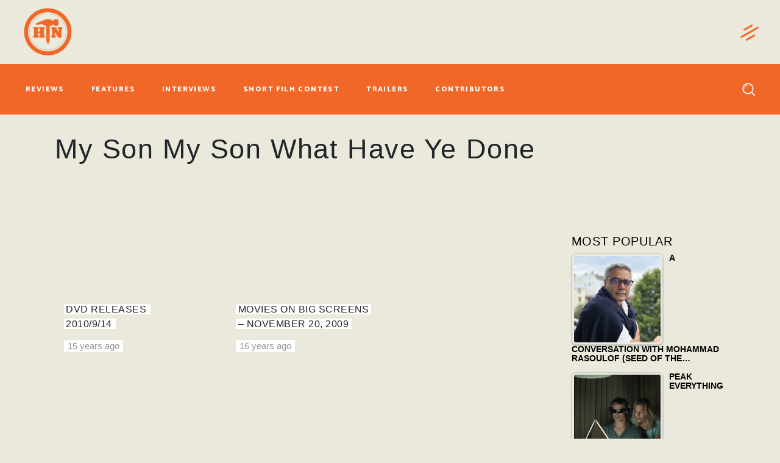

--- FILE ---
content_type: text/html; charset=utf-8
request_url: https://www.google.com/recaptcha/api2/anchor?ar=1&k=6LfLdfcUAAAAAFZgjHebHoI85BJVs_rWzvOweSAv&co=aHR0cHM6Ly93d3cuaGFtbWVydG9uYWlsLmNvbTo0NDM.&hl=en&v=N67nZn4AqZkNcbeMu4prBgzg&size=invisible&anchor-ms=20000&execute-ms=30000&cb=dvwa533s4c8r
body_size: 48689
content:
<!DOCTYPE HTML><html dir="ltr" lang="en"><head><meta http-equiv="Content-Type" content="text/html; charset=UTF-8">
<meta http-equiv="X-UA-Compatible" content="IE=edge">
<title>reCAPTCHA</title>
<style type="text/css">
/* cyrillic-ext */
@font-face {
  font-family: 'Roboto';
  font-style: normal;
  font-weight: 400;
  font-stretch: 100%;
  src: url(//fonts.gstatic.com/s/roboto/v48/KFO7CnqEu92Fr1ME7kSn66aGLdTylUAMa3GUBHMdazTgWw.woff2) format('woff2');
  unicode-range: U+0460-052F, U+1C80-1C8A, U+20B4, U+2DE0-2DFF, U+A640-A69F, U+FE2E-FE2F;
}
/* cyrillic */
@font-face {
  font-family: 'Roboto';
  font-style: normal;
  font-weight: 400;
  font-stretch: 100%;
  src: url(//fonts.gstatic.com/s/roboto/v48/KFO7CnqEu92Fr1ME7kSn66aGLdTylUAMa3iUBHMdazTgWw.woff2) format('woff2');
  unicode-range: U+0301, U+0400-045F, U+0490-0491, U+04B0-04B1, U+2116;
}
/* greek-ext */
@font-face {
  font-family: 'Roboto';
  font-style: normal;
  font-weight: 400;
  font-stretch: 100%;
  src: url(//fonts.gstatic.com/s/roboto/v48/KFO7CnqEu92Fr1ME7kSn66aGLdTylUAMa3CUBHMdazTgWw.woff2) format('woff2');
  unicode-range: U+1F00-1FFF;
}
/* greek */
@font-face {
  font-family: 'Roboto';
  font-style: normal;
  font-weight: 400;
  font-stretch: 100%;
  src: url(//fonts.gstatic.com/s/roboto/v48/KFO7CnqEu92Fr1ME7kSn66aGLdTylUAMa3-UBHMdazTgWw.woff2) format('woff2');
  unicode-range: U+0370-0377, U+037A-037F, U+0384-038A, U+038C, U+038E-03A1, U+03A3-03FF;
}
/* math */
@font-face {
  font-family: 'Roboto';
  font-style: normal;
  font-weight: 400;
  font-stretch: 100%;
  src: url(//fonts.gstatic.com/s/roboto/v48/KFO7CnqEu92Fr1ME7kSn66aGLdTylUAMawCUBHMdazTgWw.woff2) format('woff2');
  unicode-range: U+0302-0303, U+0305, U+0307-0308, U+0310, U+0312, U+0315, U+031A, U+0326-0327, U+032C, U+032F-0330, U+0332-0333, U+0338, U+033A, U+0346, U+034D, U+0391-03A1, U+03A3-03A9, U+03B1-03C9, U+03D1, U+03D5-03D6, U+03F0-03F1, U+03F4-03F5, U+2016-2017, U+2034-2038, U+203C, U+2040, U+2043, U+2047, U+2050, U+2057, U+205F, U+2070-2071, U+2074-208E, U+2090-209C, U+20D0-20DC, U+20E1, U+20E5-20EF, U+2100-2112, U+2114-2115, U+2117-2121, U+2123-214F, U+2190, U+2192, U+2194-21AE, U+21B0-21E5, U+21F1-21F2, U+21F4-2211, U+2213-2214, U+2216-22FF, U+2308-230B, U+2310, U+2319, U+231C-2321, U+2336-237A, U+237C, U+2395, U+239B-23B7, U+23D0, U+23DC-23E1, U+2474-2475, U+25AF, U+25B3, U+25B7, U+25BD, U+25C1, U+25CA, U+25CC, U+25FB, U+266D-266F, U+27C0-27FF, U+2900-2AFF, U+2B0E-2B11, U+2B30-2B4C, U+2BFE, U+3030, U+FF5B, U+FF5D, U+1D400-1D7FF, U+1EE00-1EEFF;
}
/* symbols */
@font-face {
  font-family: 'Roboto';
  font-style: normal;
  font-weight: 400;
  font-stretch: 100%;
  src: url(//fonts.gstatic.com/s/roboto/v48/KFO7CnqEu92Fr1ME7kSn66aGLdTylUAMaxKUBHMdazTgWw.woff2) format('woff2');
  unicode-range: U+0001-000C, U+000E-001F, U+007F-009F, U+20DD-20E0, U+20E2-20E4, U+2150-218F, U+2190, U+2192, U+2194-2199, U+21AF, U+21E6-21F0, U+21F3, U+2218-2219, U+2299, U+22C4-22C6, U+2300-243F, U+2440-244A, U+2460-24FF, U+25A0-27BF, U+2800-28FF, U+2921-2922, U+2981, U+29BF, U+29EB, U+2B00-2BFF, U+4DC0-4DFF, U+FFF9-FFFB, U+10140-1018E, U+10190-1019C, U+101A0, U+101D0-101FD, U+102E0-102FB, U+10E60-10E7E, U+1D2C0-1D2D3, U+1D2E0-1D37F, U+1F000-1F0FF, U+1F100-1F1AD, U+1F1E6-1F1FF, U+1F30D-1F30F, U+1F315, U+1F31C, U+1F31E, U+1F320-1F32C, U+1F336, U+1F378, U+1F37D, U+1F382, U+1F393-1F39F, U+1F3A7-1F3A8, U+1F3AC-1F3AF, U+1F3C2, U+1F3C4-1F3C6, U+1F3CA-1F3CE, U+1F3D4-1F3E0, U+1F3ED, U+1F3F1-1F3F3, U+1F3F5-1F3F7, U+1F408, U+1F415, U+1F41F, U+1F426, U+1F43F, U+1F441-1F442, U+1F444, U+1F446-1F449, U+1F44C-1F44E, U+1F453, U+1F46A, U+1F47D, U+1F4A3, U+1F4B0, U+1F4B3, U+1F4B9, U+1F4BB, U+1F4BF, U+1F4C8-1F4CB, U+1F4D6, U+1F4DA, U+1F4DF, U+1F4E3-1F4E6, U+1F4EA-1F4ED, U+1F4F7, U+1F4F9-1F4FB, U+1F4FD-1F4FE, U+1F503, U+1F507-1F50B, U+1F50D, U+1F512-1F513, U+1F53E-1F54A, U+1F54F-1F5FA, U+1F610, U+1F650-1F67F, U+1F687, U+1F68D, U+1F691, U+1F694, U+1F698, U+1F6AD, U+1F6B2, U+1F6B9-1F6BA, U+1F6BC, U+1F6C6-1F6CF, U+1F6D3-1F6D7, U+1F6E0-1F6EA, U+1F6F0-1F6F3, U+1F6F7-1F6FC, U+1F700-1F7FF, U+1F800-1F80B, U+1F810-1F847, U+1F850-1F859, U+1F860-1F887, U+1F890-1F8AD, U+1F8B0-1F8BB, U+1F8C0-1F8C1, U+1F900-1F90B, U+1F93B, U+1F946, U+1F984, U+1F996, U+1F9E9, U+1FA00-1FA6F, U+1FA70-1FA7C, U+1FA80-1FA89, U+1FA8F-1FAC6, U+1FACE-1FADC, U+1FADF-1FAE9, U+1FAF0-1FAF8, U+1FB00-1FBFF;
}
/* vietnamese */
@font-face {
  font-family: 'Roboto';
  font-style: normal;
  font-weight: 400;
  font-stretch: 100%;
  src: url(//fonts.gstatic.com/s/roboto/v48/KFO7CnqEu92Fr1ME7kSn66aGLdTylUAMa3OUBHMdazTgWw.woff2) format('woff2');
  unicode-range: U+0102-0103, U+0110-0111, U+0128-0129, U+0168-0169, U+01A0-01A1, U+01AF-01B0, U+0300-0301, U+0303-0304, U+0308-0309, U+0323, U+0329, U+1EA0-1EF9, U+20AB;
}
/* latin-ext */
@font-face {
  font-family: 'Roboto';
  font-style: normal;
  font-weight: 400;
  font-stretch: 100%;
  src: url(//fonts.gstatic.com/s/roboto/v48/KFO7CnqEu92Fr1ME7kSn66aGLdTylUAMa3KUBHMdazTgWw.woff2) format('woff2');
  unicode-range: U+0100-02BA, U+02BD-02C5, U+02C7-02CC, U+02CE-02D7, U+02DD-02FF, U+0304, U+0308, U+0329, U+1D00-1DBF, U+1E00-1E9F, U+1EF2-1EFF, U+2020, U+20A0-20AB, U+20AD-20C0, U+2113, U+2C60-2C7F, U+A720-A7FF;
}
/* latin */
@font-face {
  font-family: 'Roboto';
  font-style: normal;
  font-weight: 400;
  font-stretch: 100%;
  src: url(//fonts.gstatic.com/s/roboto/v48/KFO7CnqEu92Fr1ME7kSn66aGLdTylUAMa3yUBHMdazQ.woff2) format('woff2');
  unicode-range: U+0000-00FF, U+0131, U+0152-0153, U+02BB-02BC, U+02C6, U+02DA, U+02DC, U+0304, U+0308, U+0329, U+2000-206F, U+20AC, U+2122, U+2191, U+2193, U+2212, U+2215, U+FEFF, U+FFFD;
}
/* cyrillic-ext */
@font-face {
  font-family: 'Roboto';
  font-style: normal;
  font-weight: 500;
  font-stretch: 100%;
  src: url(//fonts.gstatic.com/s/roboto/v48/KFO7CnqEu92Fr1ME7kSn66aGLdTylUAMa3GUBHMdazTgWw.woff2) format('woff2');
  unicode-range: U+0460-052F, U+1C80-1C8A, U+20B4, U+2DE0-2DFF, U+A640-A69F, U+FE2E-FE2F;
}
/* cyrillic */
@font-face {
  font-family: 'Roboto';
  font-style: normal;
  font-weight: 500;
  font-stretch: 100%;
  src: url(//fonts.gstatic.com/s/roboto/v48/KFO7CnqEu92Fr1ME7kSn66aGLdTylUAMa3iUBHMdazTgWw.woff2) format('woff2');
  unicode-range: U+0301, U+0400-045F, U+0490-0491, U+04B0-04B1, U+2116;
}
/* greek-ext */
@font-face {
  font-family: 'Roboto';
  font-style: normal;
  font-weight: 500;
  font-stretch: 100%;
  src: url(//fonts.gstatic.com/s/roboto/v48/KFO7CnqEu92Fr1ME7kSn66aGLdTylUAMa3CUBHMdazTgWw.woff2) format('woff2');
  unicode-range: U+1F00-1FFF;
}
/* greek */
@font-face {
  font-family: 'Roboto';
  font-style: normal;
  font-weight: 500;
  font-stretch: 100%;
  src: url(//fonts.gstatic.com/s/roboto/v48/KFO7CnqEu92Fr1ME7kSn66aGLdTylUAMa3-UBHMdazTgWw.woff2) format('woff2');
  unicode-range: U+0370-0377, U+037A-037F, U+0384-038A, U+038C, U+038E-03A1, U+03A3-03FF;
}
/* math */
@font-face {
  font-family: 'Roboto';
  font-style: normal;
  font-weight: 500;
  font-stretch: 100%;
  src: url(//fonts.gstatic.com/s/roboto/v48/KFO7CnqEu92Fr1ME7kSn66aGLdTylUAMawCUBHMdazTgWw.woff2) format('woff2');
  unicode-range: U+0302-0303, U+0305, U+0307-0308, U+0310, U+0312, U+0315, U+031A, U+0326-0327, U+032C, U+032F-0330, U+0332-0333, U+0338, U+033A, U+0346, U+034D, U+0391-03A1, U+03A3-03A9, U+03B1-03C9, U+03D1, U+03D5-03D6, U+03F0-03F1, U+03F4-03F5, U+2016-2017, U+2034-2038, U+203C, U+2040, U+2043, U+2047, U+2050, U+2057, U+205F, U+2070-2071, U+2074-208E, U+2090-209C, U+20D0-20DC, U+20E1, U+20E5-20EF, U+2100-2112, U+2114-2115, U+2117-2121, U+2123-214F, U+2190, U+2192, U+2194-21AE, U+21B0-21E5, U+21F1-21F2, U+21F4-2211, U+2213-2214, U+2216-22FF, U+2308-230B, U+2310, U+2319, U+231C-2321, U+2336-237A, U+237C, U+2395, U+239B-23B7, U+23D0, U+23DC-23E1, U+2474-2475, U+25AF, U+25B3, U+25B7, U+25BD, U+25C1, U+25CA, U+25CC, U+25FB, U+266D-266F, U+27C0-27FF, U+2900-2AFF, U+2B0E-2B11, U+2B30-2B4C, U+2BFE, U+3030, U+FF5B, U+FF5D, U+1D400-1D7FF, U+1EE00-1EEFF;
}
/* symbols */
@font-face {
  font-family: 'Roboto';
  font-style: normal;
  font-weight: 500;
  font-stretch: 100%;
  src: url(//fonts.gstatic.com/s/roboto/v48/KFO7CnqEu92Fr1ME7kSn66aGLdTylUAMaxKUBHMdazTgWw.woff2) format('woff2');
  unicode-range: U+0001-000C, U+000E-001F, U+007F-009F, U+20DD-20E0, U+20E2-20E4, U+2150-218F, U+2190, U+2192, U+2194-2199, U+21AF, U+21E6-21F0, U+21F3, U+2218-2219, U+2299, U+22C4-22C6, U+2300-243F, U+2440-244A, U+2460-24FF, U+25A0-27BF, U+2800-28FF, U+2921-2922, U+2981, U+29BF, U+29EB, U+2B00-2BFF, U+4DC0-4DFF, U+FFF9-FFFB, U+10140-1018E, U+10190-1019C, U+101A0, U+101D0-101FD, U+102E0-102FB, U+10E60-10E7E, U+1D2C0-1D2D3, U+1D2E0-1D37F, U+1F000-1F0FF, U+1F100-1F1AD, U+1F1E6-1F1FF, U+1F30D-1F30F, U+1F315, U+1F31C, U+1F31E, U+1F320-1F32C, U+1F336, U+1F378, U+1F37D, U+1F382, U+1F393-1F39F, U+1F3A7-1F3A8, U+1F3AC-1F3AF, U+1F3C2, U+1F3C4-1F3C6, U+1F3CA-1F3CE, U+1F3D4-1F3E0, U+1F3ED, U+1F3F1-1F3F3, U+1F3F5-1F3F7, U+1F408, U+1F415, U+1F41F, U+1F426, U+1F43F, U+1F441-1F442, U+1F444, U+1F446-1F449, U+1F44C-1F44E, U+1F453, U+1F46A, U+1F47D, U+1F4A3, U+1F4B0, U+1F4B3, U+1F4B9, U+1F4BB, U+1F4BF, U+1F4C8-1F4CB, U+1F4D6, U+1F4DA, U+1F4DF, U+1F4E3-1F4E6, U+1F4EA-1F4ED, U+1F4F7, U+1F4F9-1F4FB, U+1F4FD-1F4FE, U+1F503, U+1F507-1F50B, U+1F50D, U+1F512-1F513, U+1F53E-1F54A, U+1F54F-1F5FA, U+1F610, U+1F650-1F67F, U+1F687, U+1F68D, U+1F691, U+1F694, U+1F698, U+1F6AD, U+1F6B2, U+1F6B9-1F6BA, U+1F6BC, U+1F6C6-1F6CF, U+1F6D3-1F6D7, U+1F6E0-1F6EA, U+1F6F0-1F6F3, U+1F6F7-1F6FC, U+1F700-1F7FF, U+1F800-1F80B, U+1F810-1F847, U+1F850-1F859, U+1F860-1F887, U+1F890-1F8AD, U+1F8B0-1F8BB, U+1F8C0-1F8C1, U+1F900-1F90B, U+1F93B, U+1F946, U+1F984, U+1F996, U+1F9E9, U+1FA00-1FA6F, U+1FA70-1FA7C, U+1FA80-1FA89, U+1FA8F-1FAC6, U+1FACE-1FADC, U+1FADF-1FAE9, U+1FAF0-1FAF8, U+1FB00-1FBFF;
}
/* vietnamese */
@font-face {
  font-family: 'Roboto';
  font-style: normal;
  font-weight: 500;
  font-stretch: 100%;
  src: url(//fonts.gstatic.com/s/roboto/v48/KFO7CnqEu92Fr1ME7kSn66aGLdTylUAMa3OUBHMdazTgWw.woff2) format('woff2');
  unicode-range: U+0102-0103, U+0110-0111, U+0128-0129, U+0168-0169, U+01A0-01A1, U+01AF-01B0, U+0300-0301, U+0303-0304, U+0308-0309, U+0323, U+0329, U+1EA0-1EF9, U+20AB;
}
/* latin-ext */
@font-face {
  font-family: 'Roboto';
  font-style: normal;
  font-weight: 500;
  font-stretch: 100%;
  src: url(//fonts.gstatic.com/s/roboto/v48/KFO7CnqEu92Fr1ME7kSn66aGLdTylUAMa3KUBHMdazTgWw.woff2) format('woff2');
  unicode-range: U+0100-02BA, U+02BD-02C5, U+02C7-02CC, U+02CE-02D7, U+02DD-02FF, U+0304, U+0308, U+0329, U+1D00-1DBF, U+1E00-1E9F, U+1EF2-1EFF, U+2020, U+20A0-20AB, U+20AD-20C0, U+2113, U+2C60-2C7F, U+A720-A7FF;
}
/* latin */
@font-face {
  font-family: 'Roboto';
  font-style: normal;
  font-weight: 500;
  font-stretch: 100%;
  src: url(//fonts.gstatic.com/s/roboto/v48/KFO7CnqEu92Fr1ME7kSn66aGLdTylUAMa3yUBHMdazQ.woff2) format('woff2');
  unicode-range: U+0000-00FF, U+0131, U+0152-0153, U+02BB-02BC, U+02C6, U+02DA, U+02DC, U+0304, U+0308, U+0329, U+2000-206F, U+20AC, U+2122, U+2191, U+2193, U+2212, U+2215, U+FEFF, U+FFFD;
}
/* cyrillic-ext */
@font-face {
  font-family: 'Roboto';
  font-style: normal;
  font-weight: 900;
  font-stretch: 100%;
  src: url(//fonts.gstatic.com/s/roboto/v48/KFO7CnqEu92Fr1ME7kSn66aGLdTylUAMa3GUBHMdazTgWw.woff2) format('woff2');
  unicode-range: U+0460-052F, U+1C80-1C8A, U+20B4, U+2DE0-2DFF, U+A640-A69F, U+FE2E-FE2F;
}
/* cyrillic */
@font-face {
  font-family: 'Roboto';
  font-style: normal;
  font-weight: 900;
  font-stretch: 100%;
  src: url(//fonts.gstatic.com/s/roboto/v48/KFO7CnqEu92Fr1ME7kSn66aGLdTylUAMa3iUBHMdazTgWw.woff2) format('woff2');
  unicode-range: U+0301, U+0400-045F, U+0490-0491, U+04B0-04B1, U+2116;
}
/* greek-ext */
@font-face {
  font-family: 'Roboto';
  font-style: normal;
  font-weight: 900;
  font-stretch: 100%;
  src: url(//fonts.gstatic.com/s/roboto/v48/KFO7CnqEu92Fr1ME7kSn66aGLdTylUAMa3CUBHMdazTgWw.woff2) format('woff2');
  unicode-range: U+1F00-1FFF;
}
/* greek */
@font-face {
  font-family: 'Roboto';
  font-style: normal;
  font-weight: 900;
  font-stretch: 100%;
  src: url(//fonts.gstatic.com/s/roboto/v48/KFO7CnqEu92Fr1ME7kSn66aGLdTylUAMa3-UBHMdazTgWw.woff2) format('woff2');
  unicode-range: U+0370-0377, U+037A-037F, U+0384-038A, U+038C, U+038E-03A1, U+03A3-03FF;
}
/* math */
@font-face {
  font-family: 'Roboto';
  font-style: normal;
  font-weight: 900;
  font-stretch: 100%;
  src: url(//fonts.gstatic.com/s/roboto/v48/KFO7CnqEu92Fr1ME7kSn66aGLdTylUAMawCUBHMdazTgWw.woff2) format('woff2');
  unicode-range: U+0302-0303, U+0305, U+0307-0308, U+0310, U+0312, U+0315, U+031A, U+0326-0327, U+032C, U+032F-0330, U+0332-0333, U+0338, U+033A, U+0346, U+034D, U+0391-03A1, U+03A3-03A9, U+03B1-03C9, U+03D1, U+03D5-03D6, U+03F0-03F1, U+03F4-03F5, U+2016-2017, U+2034-2038, U+203C, U+2040, U+2043, U+2047, U+2050, U+2057, U+205F, U+2070-2071, U+2074-208E, U+2090-209C, U+20D0-20DC, U+20E1, U+20E5-20EF, U+2100-2112, U+2114-2115, U+2117-2121, U+2123-214F, U+2190, U+2192, U+2194-21AE, U+21B0-21E5, U+21F1-21F2, U+21F4-2211, U+2213-2214, U+2216-22FF, U+2308-230B, U+2310, U+2319, U+231C-2321, U+2336-237A, U+237C, U+2395, U+239B-23B7, U+23D0, U+23DC-23E1, U+2474-2475, U+25AF, U+25B3, U+25B7, U+25BD, U+25C1, U+25CA, U+25CC, U+25FB, U+266D-266F, U+27C0-27FF, U+2900-2AFF, U+2B0E-2B11, U+2B30-2B4C, U+2BFE, U+3030, U+FF5B, U+FF5D, U+1D400-1D7FF, U+1EE00-1EEFF;
}
/* symbols */
@font-face {
  font-family: 'Roboto';
  font-style: normal;
  font-weight: 900;
  font-stretch: 100%;
  src: url(//fonts.gstatic.com/s/roboto/v48/KFO7CnqEu92Fr1ME7kSn66aGLdTylUAMaxKUBHMdazTgWw.woff2) format('woff2');
  unicode-range: U+0001-000C, U+000E-001F, U+007F-009F, U+20DD-20E0, U+20E2-20E4, U+2150-218F, U+2190, U+2192, U+2194-2199, U+21AF, U+21E6-21F0, U+21F3, U+2218-2219, U+2299, U+22C4-22C6, U+2300-243F, U+2440-244A, U+2460-24FF, U+25A0-27BF, U+2800-28FF, U+2921-2922, U+2981, U+29BF, U+29EB, U+2B00-2BFF, U+4DC0-4DFF, U+FFF9-FFFB, U+10140-1018E, U+10190-1019C, U+101A0, U+101D0-101FD, U+102E0-102FB, U+10E60-10E7E, U+1D2C0-1D2D3, U+1D2E0-1D37F, U+1F000-1F0FF, U+1F100-1F1AD, U+1F1E6-1F1FF, U+1F30D-1F30F, U+1F315, U+1F31C, U+1F31E, U+1F320-1F32C, U+1F336, U+1F378, U+1F37D, U+1F382, U+1F393-1F39F, U+1F3A7-1F3A8, U+1F3AC-1F3AF, U+1F3C2, U+1F3C4-1F3C6, U+1F3CA-1F3CE, U+1F3D4-1F3E0, U+1F3ED, U+1F3F1-1F3F3, U+1F3F5-1F3F7, U+1F408, U+1F415, U+1F41F, U+1F426, U+1F43F, U+1F441-1F442, U+1F444, U+1F446-1F449, U+1F44C-1F44E, U+1F453, U+1F46A, U+1F47D, U+1F4A3, U+1F4B0, U+1F4B3, U+1F4B9, U+1F4BB, U+1F4BF, U+1F4C8-1F4CB, U+1F4D6, U+1F4DA, U+1F4DF, U+1F4E3-1F4E6, U+1F4EA-1F4ED, U+1F4F7, U+1F4F9-1F4FB, U+1F4FD-1F4FE, U+1F503, U+1F507-1F50B, U+1F50D, U+1F512-1F513, U+1F53E-1F54A, U+1F54F-1F5FA, U+1F610, U+1F650-1F67F, U+1F687, U+1F68D, U+1F691, U+1F694, U+1F698, U+1F6AD, U+1F6B2, U+1F6B9-1F6BA, U+1F6BC, U+1F6C6-1F6CF, U+1F6D3-1F6D7, U+1F6E0-1F6EA, U+1F6F0-1F6F3, U+1F6F7-1F6FC, U+1F700-1F7FF, U+1F800-1F80B, U+1F810-1F847, U+1F850-1F859, U+1F860-1F887, U+1F890-1F8AD, U+1F8B0-1F8BB, U+1F8C0-1F8C1, U+1F900-1F90B, U+1F93B, U+1F946, U+1F984, U+1F996, U+1F9E9, U+1FA00-1FA6F, U+1FA70-1FA7C, U+1FA80-1FA89, U+1FA8F-1FAC6, U+1FACE-1FADC, U+1FADF-1FAE9, U+1FAF0-1FAF8, U+1FB00-1FBFF;
}
/* vietnamese */
@font-face {
  font-family: 'Roboto';
  font-style: normal;
  font-weight: 900;
  font-stretch: 100%;
  src: url(//fonts.gstatic.com/s/roboto/v48/KFO7CnqEu92Fr1ME7kSn66aGLdTylUAMa3OUBHMdazTgWw.woff2) format('woff2');
  unicode-range: U+0102-0103, U+0110-0111, U+0128-0129, U+0168-0169, U+01A0-01A1, U+01AF-01B0, U+0300-0301, U+0303-0304, U+0308-0309, U+0323, U+0329, U+1EA0-1EF9, U+20AB;
}
/* latin-ext */
@font-face {
  font-family: 'Roboto';
  font-style: normal;
  font-weight: 900;
  font-stretch: 100%;
  src: url(//fonts.gstatic.com/s/roboto/v48/KFO7CnqEu92Fr1ME7kSn66aGLdTylUAMa3KUBHMdazTgWw.woff2) format('woff2');
  unicode-range: U+0100-02BA, U+02BD-02C5, U+02C7-02CC, U+02CE-02D7, U+02DD-02FF, U+0304, U+0308, U+0329, U+1D00-1DBF, U+1E00-1E9F, U+1EF2-1EFF, U+2020, U+20A0-20AB, U+20AD-20C0, U+2113, U+2C60-2C7F, U+A720-A7FF;
}
/* latin */
@font-face {
  font-family: 'Roboto';
  font-style: normal;
  font-weight: 900;
  font-stretch: 100%;
  src: url(//fonts.gstatic.com/s/roboto/v48/KFO7CnqEu92Fr1ME7kSn66aGLdTylUAMa3yUBHMdazQ.woff2) format('woff2');
  unicode-range: U+0000-00FF, U+0131, U+0152-0153, U+02BB-02BC, U+02C6, U+02DA, U+02DC, U+0304, U+0308, U+0329, U+2000-206F, U+20AC, U+2122, U+2191, U+2193, U+2212, U+2215, U+FEFF, U+FFFD;
}

</style>
<link rel="stylesheet" type="text/css" href="https://www.gstatic.com/recaptcha/releases/N67nZn4AqZkNcbeMu4prBgzg/styles__ltr.css">
<script nonce="ClP7tvYTnwAEyT3yzF-vRw" type="text/javascript">window['__recaptcha_api'] = 'https://www.google.com/recaptcha/api2/';</script>
<script type="text/javascript" src="https://www.gstatic.com/recaptcha/releases/N67nZn4AqZkNcbeMu4prBgzg/recaptcha__en.js" nonce="ClP7tvYTnwAEyT3yzF-vRw">
      
    </script></head>
<body><div id="rc-anchor-alert" class="rc-anchor-alert"></div>
<input type="hidden" id="recaptcha-token" value="[base64]">
<script type="text/javascript" nonce="ClP7tvYTnwAEyT3yzF-vRw">
      recaptcha.anchor.Main.init("[\x22ainput\x22,[\x22bgdata\x22,\x22\x22,\[base64]/[base64]/[base64]/bmV3IHJbeF0oY1swXSk6RT09Mj9uZXcgclt4XShjWzBdLGNbMV0pOkU9PTM/bmV3IHJbeF0oY1swXSxjWzFdLGNbMl0pOkU9PTQ/[base64]/[base64]/[base64]/[base64]/[base64]/[base64]/[base64]/[base64]\x22,\[base64]\\u003d\x22,\x22MnDCnMKbw4Fqwq5pwpDCrsKGKkJbJsOYOcKpDXvDrS3DicK0wo8EwpFrwrnCu1QqUHXCscKkwprDqMKgw6vCpx4sFGMQw5Unw5/Cl11/Bm3CsXfDm8Omw5rDnjjCjsO2B2/CuMK9SxnDo8Onw4cKQsOPw77CuV3DocOxCcKeZMOZwr3DtVfCncK/QMONw7zDqhlPw4BycsOEwpvDpEQ/[base64]/XHrDrcOnZXhUwpJIwrsOBcKDw5jDpMO/GcORw5QSRsOgwojCvWrDgTp/NV5sN8O8w7o/[base64]/Zk4AIW3DjsKYC8KSwr7ChXbDncKEwpHCvcKnwrjDgwE6LhzCghbCsn88GgRiwoYzWMK6B0law6zCtgnDpGzCr8KnCMK9wqwgUcOXwo3CoGjDqhAew7jCnsKFZn0pwrjCsktXQ8K0Bk/DgcOnM8Oxwr8Zwocxwq4Hw47DpxbCncK1w40mw47CgcKOw6NKdRTCmDjCrcOKw7VVw7nClV3ChcOVwqjCgTxVZ8KowpR3w48Uw65kWF3DpXtMYyXCusOUwp/CuGlgwrYcw5oKwoHCoMO3TMKtInPDuMOew6zDn8OTD8KeZzPDizZIV8KTM3p/w4PDiFzDlsOJwo5uABwYw4Q7w6zCisOQwrXDs8Kxw7gYGsOAw4FLwonDtMO+H8K2wrEPcn7CnxzCj8OnwrzDrycnwqxnc8OwwqXDhMKJYcOcw4JEw4/[base64]/DiShlZToDw7RowpQIa8KsVGfDjD5JU1bDmMOswqxxWMKNRsKdw48tZsOAw71QBXIlwpTDvMKDOW7DiMOlwqPDnsKdXwd+w4RDTjhcDTvDjBl3B1N/wpTDrWMRU1B0Z8OVwp/DgcKFw7fDhyRWGAzCpcK+AcOBOMOpw5vChglIw4UjX3XDuHQCwqDCvSY2w47DswXCi8K7A8Kkw7Q7w6R9wqEGwqR1wpVtw63CsTUbEMOoecKqPzrCrl3CumgIfAI+wr1iw5EJw4Zcw7Now4/Ct8ODYMKpwpbCvCRkw5ACw4TCtQsSwrl8wqfCrcO9FTzCjh1VOcObwp5Mw6Erw5XCmG/DicO4w5AXIGxBwoQjwphwwqUtDWYwwqvDu8KmOsOUw47CnlE/w6YzdCVpw4PCkMKvw4YSw4rDrSk/w7vDulNVZ8OzYMOsw6HCjG1KwobDuDYfWwLCtzRJw5Etw57DnCcywp0bDCPCqcK7wojClnzDpsOQwrdWXcKEQMKaLSUTwr7DkRvDusKaewZkXGoNairCqD0lGwwpw4M4fyQ+R8ObwpsfwoTCgsO6w7DDisONOwM0wpHDgMOAEF0Nw5vDnVkOe8KAG3x/[base64]/w57Dv8OKUsK9w50IwobDnnDDhcKXaHhkFMK3wogmT20Yw70dNVQWMcOhHMOjw4TDncO3EQE9OhcBJ8Kew6BPwq1hFgPCkAsIwp3Dt2k5w7sYw6DCu3QVZD/CqMOUw5pedcKmw4XDo37CmsKkwpfDqsOzG8Knw4HCix9vwqBsAcKrwr/DrcOlJFM6wpTDslnCkcObCzPDucOBwpHDpsOrwoXDoTTDqMK0w4rCpWwoJGYnYwVFCcKGEE8zSwpTOybChh/DuEJMw4/DiScqHsOXw7onwpLCgjfDoSvDjcKNwrlBK2UTZsO9YiPCrcO/[base64]/[base64]/DtMO4w6bDrgHDl2osWmR1BVMywp/CpW7DnRTDqMOfN3fDiCXDpmXCmjHCk8KMw7svw74HbmwEwqrCsH0bw6jDiMOhwqLDtV0Gw4DDmjYAfl1Nw4JFW8KkwpXCom/DlnTDo8O/w6Uiwo9zVcOLw4jCmgEMw4Z3J1UYwrRYKzEnVWNPwpt0cMKYCsODIX8RUsKLWD7DtlfCrynDmMKbwrrCrMK9wo58woU8ScOUSsOVIyp6w4ZawqUQDRzDgsK4NWZ7w4/[base64]/[base64]/CiGTCl1DDlmF+wrFXw6DDogTDlz8LwqUvw5PCqw7CosOyEE/Dn2DCl8OVw6LDpsK1EmXCksKtw4gLwqfDj8Kow7zDgzwbFzAZw5VLw6kFDBbCjCU8w6TDq8OXIjIgPcKZw7vCt0Uyw6cgXcOdwoQhXXrCrkbDncOPUMKrYU0OSMKswqAqwqTCqgZvKmEaBwNqwqvDol4/w7wuwqFnIVvCoMOZwrnDtR9edcOtGcKtwodrYF1/wpgvN8K5fcK9X35uFRfDuMO0wrzCj8OCIMOhw4HCiXUrwoXDv8OJTcKWwqBxw5nDnhscwrjCosO9ScOgOcKUwq3CksKSG8O1w6x7w43DgcKyRTQzwp/CnWBMw4NoMHNFwqXDui3Cj2nDoMOVJj3CmcOFK3hnYj52wq8GdjsdRcOxcmtWHXASMw0/FsKGEMKuD8KqCMKYwoYWI8OOPcONcx/DjsOCJC3CmDbDoMOLd8OpWkRVQ8KgXwDClcOPOsO7w5xWOsOjaF/CqX0wZMKVwrPDs1jChcKjDQ0LBA/CpSBzw44CQ8OqwrXDjw1bw4NFwpfDhF3DqXDCgGjDkMKqwrtyEsKjJsKdw64uwpLDuwrDjcKhw4DDk8O+EMKEQMOiEDM7wprCkD3CuD3DpnBcw4V9w4jCkMOjw7FxVcKxYMOMwqPDjsO1ZcKjwpzCg13Ct3XDvzrDgWB3w5x1VcKjw59HVXsEwr/DslhpURjDgSvCoMONM0Yxw73CqD3Dv1Aqw5Z9wqvCjsODwpxIL8K6ZsKxeMObw7oDwoHCnFkyN8K1BsKAw4zCmMKkwqHDpMKwNMKAw7XCh8Orw6fCucKowqIxw5VlaAcMOcO7w4XDu8KuB2BnS1ohw4w6R2HCsMOfYsOFw5zCncOvw57DvcO/LcO4AgnDsMK+G8OIZSDDqsKRwrdiwpbDhsOcw4XDohPCh1jCgMKKAwrDjEXDhXdHwpTDuMOFw50uwqzCvsKcFMO7woHCvcKDwq1SW8Kjw6XDoT3Dh1rDnwzDgAPDksOEe8K7w53DrsOvwq3CmcOfw6nCr0/[base64]/w43Dh8OAw6zCt8KSdMKRbhzCmcKew7DClWDDvA7DmMKewpDDnzB/[base64]/DtR0+PsKgYMKTwqBGw55MEQPClEhhwodUDsKkLyhrw5k9wqd7wrF6w57DrsOfw6nDjcOXwoAMw51xw4rDpsOtdDrCs8OAP8O1w619RcKpfD4dw5h0w4fCpcKnBkhAwoIywp/CuGBXwrp8GTdRBMKlBi/CtsOswr/DtE7CrzMeB00oI8KwZcOYwqbCvA0FcQbCicO2McOsUFw3LgR2wq7CrnISVV4bw4LDj8Oow4RPwqrDkXkBSB8Xwq7DsHAew6LDr8Oww6Jbw58+BSPCoMOydcKVwrguKMOxw5xKK3LDhsOXIcK+ZcO1JUrDgHXCqCLDs0/CocKmDsKCKcKSLFvCpGPDvTTDn8KdwrfDscKSwqYGSMOiw6lcBybDtQfCiHnDkV3DhRZpawDDvMKRw7/Cp8KDw4LCvEFeFWvCoHsgDMKEw6XDssK0wrzCj1rDiA4OC0EuDy5AdmvCnRLDiMK5w4HCjsKuBcOKw6jDjsO9Ym/DslLDiWzDucKLOcOnwqjDn8K/[base64]/[base64]/Ctip6w73CjnzCl8KMw5rDgjbCpcOEwpvCsMK1ZcObMCvChcOOIcKREgZteG11NCfCvX8Hw5jCrG3DhjbCv8K3K8OycFEaOmDDiMKsw5ohGgTCl8O4wqvDosKiw4cmEsK2wpNSRsO+NcODfcO3w6HDrcK7LnXCsR5NEFcAw4cDasORfBZHOsKGwpnDkMOJw6NtZcOJw7/CknYXw4DDpcKmw4HCo8O5w6ptw6zCpgnCsR/Cn8OMwrDDoMOowojCpcO6woDCjsKHQmEJBcKQw5ZIwrUrSG7DkUrCvsKcw4rDhcOJNcK/wpLCv8OEQWoMVRMGd8K5UcOiw6nDmm7CpBEUwo/CocKIw5/DowDDkV/ChDjCinjDpkwaw7pCwo9Sw4x1wrrDuioYw5B+wojCgcOPDMK6w68hSMO0w6DDh2/CqWB/cQtjGMOGYW3DncKrw413czbCisKSA8O8Oh9cwpNBaVlJFzFswqJUWUQBwoYMw5VCH8OKw71lIsONwpfDhQ59bcK5w7/CrcOfRcK0UMOAUg3DisKuwqgEw7x1wppPQsOswohAw4rChsKfFsKsKkTCoMKQwpHDusKeZ8OfBcKFw61OwpRGVEZvw4zDgMOXwpzDhizCgsO8wqFhw4vCrDPDnTJ6fMOSwpHDqWIME1HDgQANKMKSLMKCKsKZG3bDkRQUwo3CssO7UGrCuGwpUsOECMK/[base64]/w4wBGcKFUcK4Q8KqGcKcD8KTImlQw599wqLDqyMiMBAuwqfCqsKRGzZRwp3DvnJHwpUIw5XCtgPCvzjCpCrDrMOFbMK/w51IwoJLw7YyZcOWwpfCugIebcKAQHjDhxfCkcOwNTfDlBV5QWtrScKpLw4EwpQKwqHDqHJtw4TDvMKYw7XCvSghLcKXwpPDlMKOw61YwrkNDW4pTTPCkQnDnwHDqmTCrMK2NMKOwrDDgyTCgVAjwoxoMMKONA/[base64]/Cl8K2CB/CgsOrwqkOKEB7w68gRSVAw5hHWsOYwozCh8OTZkoVJQ7DgsKgwprDoUbCiMOtCMKEA2fCqMKACn/CuBNuKCt3XcKowr/DiMOyw6rDvC4sMMKFPHbCtUsWwpFXwp7Dj8KgKA0vMsKrOMKpKxvDj27Du8O+JSVQIUFowpLDiH/[base64]/QlTDgQDCqAh7w4gaFUdxwpZpScODdCN+w4LCom7CpcKTwod2w5fCs8OewozDrDAHaMOjwrnCgMKIPMKkMgXDkBDDj2jDq8OuLsKqw71Dw6/DrQNIwqRrwqXCiVcaw4fCskLDscOVw7rDl8KcNcK9fEhow5/DjzctHMKwwqsQwrx8w4VJPz8EfcKVw5R8EiM7w5RiworDqmwqdsO0ek5XBEPDmHjDohFxwoFTw7DDuMOiDcKOeU1+d8K7N8O6wptewoBfQEXDkxZ/IMKGd2DCnzvDgsOqwrI9V8KeQcOLwqdKwpYow4rDlDFVw7QvwrR0YMOlKgcsw4LCjcKxfT3Do8OGw75Ywp5rwoQTUVzDhH3Dv3/Dpy0naSNRTcKhCMK/w6ldMQbCj8KUw5TCv8OHG1TClmrCkcKxMMKMHijClMO/w6Y2wrgSwpPDtlIKwo/CvxvCnsK8wohpR0Rrw4Vzwo/DlcO2IQjDtzXDqcK6b8KaDGNQwrXCoyTDmgtcQ8Omw7gKZMOxelJ/wowTZcOsSsK1Z8O6GE88wrERwofDtsOAwpbDqMOMwo1+wqrDgcKTZ8ORS8OFAWPCoWrCik/DiW8/wrbCksOyw5csw6vCo8KiKsKTwqBKw5nCuMKaw5/DpsKBwqLDiFzCnzrDvCkZGcKUFMKHRBNhw5YOwppjw7zCusOgJD/Dq0dbScKJMC3ClBUwL8Kbw5rCiMOew4PCi8OFCh7CusKZw7Jbw5fCjmDCtxQVw6HDhi8GwrfDn8K7YMKMw4nDicKYLmk2wo3CtxMPHMKOw44VHcO6wo47ZVwsIsOpWcOvF3LCqlhEwpdvwpzCpcKbwoRcUMOiwp/[base64]/DlgMRw54GDyLDhGxMw6PDqGbCjj/CmcOdw5LDiMKoJsKiwo5zwp4KW3NbeFN1wpJew53CiwPDvsOYwobCo8KbwpXDlcKYfUxdDw9EK0ZgDGLDmsKXwpQPw59wDsKSTcOzw7PCtMOTI8O7wo3Cr3YrNsOdE0HCrVA+w5rDohvCuUluUcO7woAhwqzCuE07JULDlsKDw6EgJMKaw5fDhMOYbMOOwrojRj/Cr2LDlhJgw6jCl0BsccKJAHvDqAFHw7JodcKlY8KXNsKLU3UPwqhywqcsw7Bgw7hXw5HDgSslbScFFMO4w5VmacOgw4HCh8OwDsKLwr7DoX5PMsOtccOmVn/CkwZbwopZw63CrGpJbClNw4nCsWUjwqpzLMOCIsOGLSYMOTlEwqbCq1BAwrLCnWvCumXDt8KObnDCjHNSHMKfw41Kwo0yCMOCTGk4c8KoXsKkw7sMw4wbBldpX8OiwrjCi8ONLsOEMB/CocOgOcKWwqPCtcOuw7I1w43DpMOVwqpVUCcxwqnDrMKnYHbDqcOMacOwwpkEAMOpAxZ6PGvDlcK0CMKGwrXClcKJeHXDlnrDsGfCsmFpScKXVMOawpLCn8Kowql+w7gfRDkwa8OMw5cMSsOSESXDmMKmfEfCiy4jfztFBW/[base64]/NUHCrMKvw5kyw5FTw4IFH8Krw6hew6t/ESPDohDCqMK3wqEFw58kw63CvsK9KcKndBnDpMO+C8OqBU7CiMK5AijDuUlCRRLDvCfDi3EBTcO9JMKkw6fDgsKmZcK5wrw7wrYGE2hPw5c/w5/DpcK2J8OBw7oAwoQLJ8KTwofCi8ONwo0sEMKcw5dVwpLCs2HCnsO2w4PCncKmw4dIBMKRWcKLw7bCqBrCiMKowqw/Ky4Nc1fCrsKOTVsvE8KIR3DCo8Ovwr7DrBYKw4/DpF7Cv3XCoTNaBsK1wq/CjlR2wrbCjS9yw4bCsnjDisOQImUZwqnCqcKVw5XDr1LCsMO9PsO/YyYjDDl2Z8ONwonDq29zbRnDkMOQwrjDoMKKa8KAw7B4QjjCqsO+PSw8wpjDqMOhwoFXw6ICw4/[base64]/DjcKRR8O1w7YdecOiHMOaw7FZw5EbwoXCmcKmYyDDpwvCsBARwprCm1TCrMOcNcOLwrZVTsKsGjRJw68OdsOgAjxJQ2QYwqvCl8KGw4/[base64]/eBYpw4lkwr9cZF4mw7TDjhrCh8KFFlLCmx3CgxjCmMKwO3EpFXozwrTCn8O5GsKewp/CtsKsA8KwY8OobjDClcOXFXXCv8O2Oz91w68CEzdpwq0Gw5MiBcKswqc6w4fDicOkwroATX7DsU99SWvDuEfDvMKCw43DnsO8F8OgwqvCt1FFw5JRY8K+w5I0V1jCocKAfsKOw6onwqFQBkI1PcKlw5/DpsO/NcKxJMO7wp/CsDwswrHCtMK2C8OOCzzDkjUuwofDucK8wo/DtMKFw6daIMOQw64/Y8KVOV8swqHDgAw+fQU4PCvCm0LDmhY3dRvCjMKnw5tkV8OoAzBvwpJPcsOwwodAw7fCvj4GecO/wrpDcsK4w70DfGB+w4AtwoIDwq7DsMKmw4/Ci0x/w40KwpDDqAYRCcOEw58tdsOrYWrDp2DCs11SIcOaHX/CmAw3JMK0IcOfw6PCgDLDnVA5wpcxwpFsw41rw77DgsO2w6fDtsKybF3DuzkuGUBrCjohwp9AwqEBwqlbw5tSLyzCnxTCtMKEwoU5w6Ncw4XCv1oew4TCgX/DnsKIw6bCjU7Dqz3DrMOHFx1oMcOFw7p2wq7Dv8Ocwq49wp5awpcqAsOFw7HDqMKoOWLCi8OlwpUEw4bDmRwtw5jDtsK8CXQzBhPChGwJccKGCEjDhsOTw77CuD/DmMOlw57Cj8KewqQ+VsOQUcKkCcOkwp7DmkF5wpFDwqvCtW9jM8KFTcKRbWvCpgAvZcK5w7vClsKoGBMpfkXCiFzDuSbCiGc+FsOZRcO/QjfCjnzDtwDDjnHDtsOWXsO0wpfCkMOxwoNNOCLDscOcUMO0wovDoMK+OcKvex5XYxDCr8OTE8O8BEhxw6lTw77CtgRvw5jClcK4wokbwpkLTHFqCxIXw5l0wp/DtiYtR8KDwqnDvjw/fw/DiCQMBsKGUcKKahXDtsOwwqY+E8ORPgNVw4MXw7HDu8KJEx/DhBTDi8OSN3UIw7HCjsKAw7bCsMOuwqPCkVMXwpnCvjbCq8OiIX5nYyY3wozCj8OJw7XChcKZwpMUVhpheWcMwrvCs3bDtFjCiMODw5vDvsKJaHbDtEfCs8Omw6LDs8KlwrEnLz/[base64]/CvcOmIcOhwok/[base64]/DsjVXw5PDv8OtwpRzRSbCqXEOw5TCqXbDkn/CucKMNcK3S8KKwqfCl8K/wo/[base64]/byvDvcK4RRnCrcK3cGV9MsKUOMOXwpvDlxTDgcKYw6HDscONwpXDjV0cMz0Iw5IIWCvCjsKswpMmwpQvw45Hwp3DlcKJEiAtw5B7w5nCq0bDuMKANsOxJMKnwrnCmsOdMFYrwolMGHwMX8OVwp/CiVXCisKEwpF6dMK1IjUCw7zDlnTDpTfCp0TCjMKlwpZpC8O/wqjCqcKobMKMwr4Zw5nCs27DsMO9dMKyw4sXwptFd0QRwpLCqcOHT0phwrNmw4/[base64]/CpsK1wotIw6/CoMKnJBzCuMOrWVcMw7XDisKZw7UZwrcww4/DlVtCw57Dlncnwr/[base64]/HsO7HEnCrsKMw5nDtjjDv8OFwoEWw5tsX8KjQcOMw4/CscKROhvCusO7w4zCkMO8MSjCsnHDqiFewqIZwpXCnMK6T3XDjD/ClcK3Kg3CoMOQwpJ/BMOww5M9w68/[base64]/alTDt8OqO8KZamXDgzoDwrYCD8Kuw6HClMOtw55pwq1JwpcxYT/DsmrChigVw4PDpcOncsO+AFUowrYGwp7CqMKQwozCisKow5rCscKbwq1Xw5QeLiV0wr4BT8OrwozDtAJNNwgAX8OYwrXDi8OzakfDnm/DgyBDBMKlw4PDk8KMwpHCjk0QwovCtcOOV8OUwq8FEhTCnsOAQgAYwrfDjhjDvDB5wpRmQ2QeV1/[base64]/CocOhecOPXsKNwoM4aw3DpMOZwpnDlsKDw78bwrfClxtyIcOHDzzCrMO/[base64]/CkxNSwrbDq0BgwqDChD3DrnbDicK6PMOYLMKlZcKXw6kbwprDq27CosKvw58Jw5oPGwoKw6sFHm4twr45wohrw7kfw5/CpcOFRMO0wqrDhMKkAsOmCVxVecKqGBDDq0zDjybCn8KhLcOrNcOYwq8Uw6bChFbCosOXw6TDucK8V3oqw6wMwrHDjsOlw48vA1YBfcKEaSPCu8ORT2nDlMK5YMK/[base64]/ClMKjI0jDpsOiw65cw4zDucKNw5BIIwoZw7XCsBdbw41mdQwVw6fDtsKvw6/Dq8KrwqYRwrrCtDUZwpvCs8KuScOzw6RdNMOnPlvDuGXCvcKZwr3CuWRZOMOFwp1UAlM/cnvDgcODQ3TDgsKmwodaw5gjc3LDhR8Zwr/[base64]/w7bClD1sVcOqwq/CrcKVIh/DhsOpw7F0cMO3wp0rKsKsw7ESFsKwEz/DpcKvOMOlcEnDrUdVwr8nZUHCh8KswqPDpcOawrDDk8OFTk0vwoLDv8Krwr8bTD7DtsO5emvDpcOTTmnDu8OmwocMRMOFMsK6wqkBGmrCk8K8wrDDvinDiMOBwonCtEHDnMKowrUXQmEyCnw4woXDjsO4bRPDugobbcOsw7JGw5Aew6RvHGfChcOfQ17CrcK/asOGw4DDiBpNw4rCo390wphvwqfDgBLCncOtwoVcHMKDwr3Ds8Obw77Dp8KlwphxBRvDsgxpacO8wpTCvsKjw4vDrsKLw7fCr8K9BcOGWmXDr8O0w6Y/[base64]/w6E0wrE6UC/DvFTCry9iwrM4w7YCf3zCmMOvw4HCk8OaMTfDvj/Dt8Omwr3Drwpjw4zDq8KCJcK7ZsOWwp/DkU1pw5PClhrDtsOPwpLCnMKlDcK3NwYrwoPClFB+wr06wo1jNHVNUnjDicOowq4RQjhMw4HClwzDlR7DhBU2OGZELxUUwo5qwpTDqsOcwp/Cs8KYa8Omw4FBwqcDwqYAwoPDgsKDwrDCpMK5dMK5eiB/f09XAMO8w5scwqIGwqx5wrXCpxt9R0RbM8KnPMKrVVnCjcObeHlhwo/Co8OQwqPCnWzDk2LChcOrw4rCocKVw5Yqw4nDkcOJw4zCvwVyL8KhwqnDqMKnw6EqZcOHwofCocOCwpIBVsOlOgTCiE4ywo7CksOzBl/[base64]/DmMO0Jx07wqPDtTXCs8O4wofCuMOQfynClMKmwpzDuijCn3JYwrnDqcKlwqVkwoxOwrPCvMO/[base64]/CtMOKbXDDmHgiIDY/PsOew65swoLDrkPDnMKJFcO6QsOCbm1SwrpqdiRTfnFjwp0lw6XDpsKuP8OawovDj1rCgMOxKsOewopSw48Gw5UMWWpLSzvDljZqfMKKwrF/aTDCl8OcRkNaw5FCUMOEMMO7bn00w5JiJ8OcwpDCicOBSh/CkMOhCXI/[base64]/[base64]/MG5Tw4DCrFLDilDDtMOzw7FxwpcebMOdwqogw6TCncOwIxPDicOZdMKLD8Ojw4bDhcOhw6LCgRnDk25WHwfDkgRUQTrCisKlwoRvwrfDncOlw43CniIgw6syaQ7Cu24fwrLDjQXDpkdWwrvDrmfDuAbCocKzw7o1NcOdNMK5w6LDu8KVVkcJw5LDn8OEKAkmZcOXcE/DpBciw4rDikp3YMOFwp5yEwnDjWVZw7bDlsOOwqcswrBXw7HDmMO/[base64]/IDE1wqEYO8KhB8KyJ8KcwpUOwrHDmcKcw6dSW8KUwpHDtCZ+wpbDjcOVB8K/wqkybcOOVsKUHMOSd8KIw5nDk1DDqcO8P8KZX0bCiQLDnV4OwodhwpzDt3PCuXbCiMKRT8ODfBTDucOxEcKxVMOeFybCmMOZwpTDl3VzBcOVPsKjw6zDnhDCkcOVw5fCk8K/ZMKPw4zCnsOCw6HDrVImAMKofcOMAgU4bsOJbgLDlRLDpcKEQMKXZMO3wpbCssK6BAjChcK9w7TCuyFDw5XCkWo1aMO8YyUFwr3DjA7Cu8KCw4fCuMO4w4opKsKBwpPCp8KwUcOIwo4gwojCncK5w53ClsKLLDMDwpJWLWrDkFbCl3bCrGfDnlzDl8OSXSglw7/Ctm7DukEpdSvCq8OoM8OFwqbCrMO9HMOGw7HDg8OTw5xVVGsbTQ4cVwAWw7/Dr8OewpXDnFoxRiQBwpPClAZbU8OscUxkAsOUOk89dBHCicOHwootKU7DhEPDt1vCpsO6dcOjwroVUMKBw47Dl3nDmF/CsH7DqcKWDhgOwqNHwqjCgXbDrWUtw6tHCSoDecOJHcOUwozDpMOWfWTCjcKvccKEw4cObcOYwqd2wqbDt0QLRcKkJQcfR8Kvwq9fw5XDnT7CrwNwdVDCgcOgwpUmwrjDmX/Ci8KywpJqw4xucyLDsSpLwpnCjsKaScOzw5Ruw5RydcOyezQMw6/CmQzDk8Ofw4QnemIwdG/CuX7CuAINwrLDpzfDm8OMBXvChMKVTUbCl8KdXwFkwr7CpMOzwr3CvMOyf39YQcKlw7oNEVdjwpEbCMKtJcKWw4J8ccK9DQJ6QcOTFsOJw53DpcOawplwb8KRJUnCicO6OCjCp8K/wqLDsz3Cj8O5a3gHD8Oyw5bDonQ2w6/CtcOaWsOBw5xZGsKNFmzCr8KCwpPCuDvCuhc2wpMhPUpMwqLDvQpow6UVw6DCqMKPwrPDtMK4P2IlwoNNwqNBXcKHaUzCmivCpVhYw4/CtsOfNMKCc1BtwodQwqTCrjM4cQISGncPwpbCrsOTF8Oqwo7DjsKKMip+KwhGGFjDsAXDn8OlVXjCkMOrNMKKVsOrw6UCw7RQwqLCp0YnCMODwrYResO1w7LCpMOqPsOBXhTCrsKNeBjCosK/AcOUwpbCkV/[base64]/DrVvCsztywqYVw7ocJcOFwpbDrH8KPX9rw4M0Gz5AworCjWxpw60vw6J5wqRtNcOAfFEiwpvDsBnCosOVwqnCjsOmwo1KfyjCg28Ew4LDpcOewpApwrkgwonDnWbDgkPDncOAWcK9wpAxewRUSsOjecK8TiMtXFNeZ8OgP8ONcsO7w7p2CS1wwqrCtcOHYsOTE8OAwq/[base64]/w67CgjUCTTtww7JfNsOQOMKEwqLDocKPw6V2w43CkgvDpcOcwqgdLcKfwo10w4F8JE1Jw5MjQ8KNRTPDmcOiBsOUUcKrI8OeZcKsdj7DvsOHPsOQwqQIeTl1wo7CmE/DkBvDrcO2GiXDkWkLwpt7KcOqwogtwqobesKXGcK4EgIUahUow7ppw5/[base64]/OmrCmWHCtMOjPx4Bw5jDtcK+EBLCsEnDhDQPw6TCh8OsajxKU08fwq0Pw4XCkhkyw7RCdsOmwoYWw54Jwo3CkS5Jw6pOwrPDm3FnN8KPBMORMEjDil5ZeMK6wpR4wpnCn21Qwod2wrc2VsOow4RLwpTCosKawqIgYW/CuFnDtMOdQmLCicOXEnvCgMKHwoEjcVggPiVyw7UOfsK7EHt/MXceZ8OuK8K0w4oVRA/Du0AYw6IywpRaw4nCjFbCvMOlWXY/HcKiCltUGWnDsk9IBsKSw6gdTsKzaELCjgsoai3DqsOkw4DDrsKIw4bDn0bCi8KNCmHCqMOTw57Dg8Kbw4dZI3I2w4xjAMKxwp1bw6kYNMKmKRjDmcKTw6jDmcOxwoHDmitGw6AtYsO/[base64]/CrMO0w4XDki0vw7fDkMKHwpzDlwRdwrTDlMKAwrtRwpNIw6PDv2crJFvCjsOYRsORw5xGw5/DgRbCiVAbw5hdw4DCpjvDnSRPP8O5N3fDh8K+PQXDnSQ3J8KIwpfDgsKrRcKjA2tGw4ZvIMKow6LCrcK2w57CpcKCX1ofw6vChCVaEMKOw6jCuisrUgnDt8KSwqQMw4LCngZcBsK2wp/DuTTDrGtowr3DgcKlw7jCjsOow4NCIcO3X2RPDsOOcU0ULw1XwpbDsyVawoZxwqlxw5bDrVdBwrjCsBAzw4dqwqNjBSTDq8Kewqsww5pQOD1hw69nw73Cs8K9PDRlCXDDl2fCiMKMw6TCkyYVwpgFw5jDqizCgMKqw5DChVQ6w4hiw6clbcK8wofDmTbDknMZSH1Qwr/CgxzDtjvChElRwqDCkw7CkXk/[base64]/[base64]/[base64]/DgMO7YsKXAyLDlSTDlh5RwrpXOm7CmcOvw4FOI3bDtkHDjsKxFx/[base64]/[base64]/w5VmSBDDlsO/[base64]/DMKhdcKAZXnCryfDr03DjmkzZ8OTwrLCsGFeLj9LXB5IZEdQw5ZFJgTDvGjDlcKswq7CkVhHMH7DqwF/K3XDjcK4w7F4YMOSX1wIw6FBWiciw43Ci8Orwr/[base64]/wo02w6Elw642w4A+w5kOQsOHwqB7w5TDosOQwpoEwq3DpGEkaMOgLMOxecOPw4/DpV9xVsKQG8OfQXTCiwbCqkHCsQJoMADDqjUxw47CilbClEpCRsK3w57CrMO1w4PCiUFAJMO2SRYdw6IZw4TDnR3DqcK3w5MxwoLDkcO7d8OXL8KOcMKpYMOkwoQgU8OjOjQ2QMOFwrTChcOlwrTCicKmw7HCvMKHIV1uDl/Cq8OKSjF3UkEJX2gBworCoMK9QgLCi8OfbjTCvH5aw4wuw57Cg8KAw5RkKsOwwrsxfBvCqsOXw5BEKCDDglxVw7vCk8O/w4PCpjTDm1XCn8Kbw5M8w4c6bj4Sw63ChiXChcKbwoF8w7DCl8O3QMOowptqwoxIwrvCtVfDusOMOlDDn8OLw5DDtcOuWsOsw4VkwrocTREhPztdHSfDpWZ5wrUMw4PDosKBw4/DgMOLK8K/wpssbMK+d8Olw5nCtElIIhbCpCDCgEXDk8Knw6fDh8OlwpRNw4sNe0bDuQ/CuF3ChRPDrMOJw6JzEsKvwoJgeMOQbMOdHcOFw4fCrcOjw4lNwp1ZwofCnzkrw4IMwp7Dg3JNRsKwf8Ofw7fCjsO0HCxkwq/CgjBdJjJAPQ/DiMK1S8O7Uy0+BMOIXcKDw7DDusOaw47CgsK+Z3LDmMO3XMOvw7/Dr8OuYk/DhEcpw53Dj8KJRSLCssOqwp3DqUXCmcOgb8O5UsO4d8KZw6HCg8OoCsONwpE7w7J5JsOIw45EwqgaSw53w7xVw4XDkMOwwp1qwpnCocOpwqpCwo/DgV7Dn8OKwrfDrmEcUcKOw6HDk3tHw5p1S8O5w6ApFcKvDXdkw7UeRsKuOz48w5ccw418wqtvTT1UEwLDhcO2XRvCqAgtw6fDkMKuw5/DuxDCrUPDmsKxw4M7wp7Dmy97X8OSwrUWw7DCrT7DqEDDsMO2w6LCpi/CtMOsw4DCv2PDpsK6wpTCgMKRw6DDvlUMA8Onw5Q6wqbCosOaSjbCnMOFVCPDlQnDkUMfwqjDtEPDgi/DosK4KG/[base64]/CkMKtZ3NvAUBFZmdGw6PChnUhGiMmfWfDkxrDkA7CknMOw7HDpRMKw6DCtwnCpcKaw7QCfyI9PMKCekHDh8Ouw5UAWi/DuStxw6TCl8KoW8KrExLDtTdIw6dJwoAOFsODFMKJw63CqMOXw4YhOQdELwDDjBTDgn/[base64]/CngrDkysCwrTDvifCkTsYcX7CiH5ewpnDhMO+w7jDqzAKw4fDrMOQw7DCqjsdGcKhwr4PwrF3K8OdAyfCqMOpFcKnE3rCvMKBwoASwp8+fsKMwrHCgwJzwpXDrMOJJTfCqRsYw7BNw6rCo8OAw5krwozCrV0Nw6Ylw4YLdUPChsO4EsOVNsOvE8KjfcKxBkkibSZyXW/CgsOMw6rCrnF6wq5gwpfDmsOmbcKbwpHCg3AUwpp/S1/[base64]/DnMOoI8O/f8KKwpp7wprCtAAHwoQDcFvDjkosw6MrJErCscOfaghYSFrDt8O8ahrCgCfDgRZ0UC4JwqTCqmfCnXINw7fDmAUTwpQBwr8GH8OCw5p7I1/[base64]/RMK/w5gFGgQ/[base64]/DncOFw7zCtHnCm8OHw6BtIXzDusKtwrvDiBN/w5IQJz/CgAlcasOow6LDnVwYw4p+IwDDucO/LmR+Qycdw73CgsKyfkDCp3Ihwpk8w6jCmMO+QsKMDcKnw6BOw7NRNMK+wqzCsMKlUxXCi1PDrwYRwqnChxtSPMKRcw9IF11Iwo/Cm8KqPGRIaRrCp8Klwqhxw7HCg8O/UcKJW8K2w6jDlx9bG1bDtWIywp4rw5DDvsO2RzhRw6/CgHFDw43Cg8OGTMOKXcKFegRTw5fCiW3DjmrCgiMtQsK0w4ULSjMNw4J3YGzDvSgQScOSwrfCvRg0w6jCoA/DmMKawojDrmrDtcKlEsOWwqnChzLDpMOswr7CqhPClwVWwr4vwrknY17CvcO7wr7CpcOLTcKBLQnCnsKMOT0Ww51Ebg7Dkg3CsU8WHsOOX1zDsHLCocKLwrvCtMKyW1EVwovDn8Kjwr4Xw4x3w5XDjQ/DqMKyw4B3w5J4w69twrt/M8K2MWjDosO/[base64]/bFslAlDCvxdpaHrCrcKMVMOuwq0Mw5Yow79ww43CjsKcwqF4w5PCh8Knw5Ftw4rDs8Ofw5t+EcOnEMOOIMOjBWN+ICDCrcOcBsK2w6vCuMKxw4bCg2EvwqjCvmUSLVjCtnXDglfCusOBQR/CiMKISRwew6HCo8K/wpZzXsKkw6Avw6IswosxMQh8aMKKwpRpwozDgH/DrsKRJSDCrivDj8K7wr5Qf25lMQnCh8O4WMK/[base64]/f17CrsKBbcKqe1N7HjPDmHgCwo3DtnBBQsKlw7ljw7pvw5o2w4liREZuLcOiUMOrw6RFwr9bw57DscKzDMK9wo1HNjwSSsOFwoVxChAabRo1wrjCncOSQMKuOsKaCSLCgn/Co8OiEMOXFX16w6XDhsKqeMOnwpYVD8KGZ0zCr8OEw7vCoXbCv3J5w6TCjcOMw580ZV9GG8KXZzHCshvDnnkgwp3Dq8OHwojDoSDDk3FAKjlhRsKpwpMZHcOnw41iwp5PGcKMwpbDrMOXw79ow4TCn1wSO1HCg8K7wp9hSMO8w5jDuMKPwq/CgwQKw5FtRHN4WXxQwp0pwrFOwolQMMKnTMK5w67Dsht3J8KQwpjDjcODAwJkw5PChw3Dn2HDjULCv8KJSlVwZMKAF8Olw4piwqHCgUjDlsK7w4fCmsKIwo4sZUIZVMONRH7Dj8ODLXsCwr8Uw7LDssKCw4HDpMOSwqXCiWpZw5XDrcOlwopTwoDDm0Jcwr/Du8Kmw7RXw4ggD8KKQMODwqvDqx1yTyUkwqPDjMKzw4TCqk/Cqg7DmTXCt3nDmCfDj0s1wqMMW2HCrMKHw57CqMKBwptnFAXCk8KZw4nDtE9XAsKqw7jCpXpwwrhsQ3wiwpw4AE3Dijkdw4IMEX9zwpjCg0UzwrFdJcK/bT/CuiXDgsOIw7/DnMOcKcO3wqVjw6DCn8Kqw6pLAcOJw6PCgMK5PsOrYyvDk8OIGCzDmFREKsKNwpfDhMOJScKXWMKfwq/Cg2fDjxXDqF7CgSzCncO/EA4Sw4dKw43DoMKaD23DomPCtQgtw6vClsK3McKVwr8rw6JhwqrCucOLE8OIC1nCnsKww4/[base64]/Dk8Kkw77DuGlww5TDugpPN8OYw6/DiT3CnCgvw4DCjFQ2wpzCncKOTcONdcO6w53CtwNJURHCuyRPwpE0eRvCrk0JwrXCj8O6UnozwoIbwrd2wrlKw5k+NcOLAMOLwrImw70NT0vDjXwjJcOswqTCqjtdwpk8woHDkcO/HMK8T8O3CllWwpk7wobCnMOve8K6KkBdHcOjRBDDsEvDrEHDqMKrdsKHw7ARO8KLw4jDsFlDwq7CqMOde8O/wrXCuA/ClVlZwrgCw6U+wqJVwoEew7pAW8K0VMKaw7TDocOhAMK0NyPDowY7QcO0w7HDs8O7w6ZVbsOGJ8OuwoPDisO6IEh1wrzCiVfDtMOTDMOiworCgTbCnTd5ScK6CywFaQ\\u003d\\u003d\x22],null,[\x22conf\x22,null,\x226LfLdfcUAAAAAFZgjHebHoI85BJVs_rWzvOweSAv\x22,1,null,null,null,0,[21,125,63,73,95,87,41,43,42,83,102,105,109,121],[7059694,986],0,null,null,null,null,0,null,0,null,700,1,null,0,\[base64]/76lBhnEnQkZnOKMAhmv8xEZ\x22,0,0,null,null,1,null,0,1,null,null,null,0],\x22https://www.hammertonail.com:443\x22,null,[3,1,1],null,null,null,1,3600,[\x22https://www.google.com/intl/en/policies/privacy/\x22,\x22https://www.google.com/intl/en/policies/terms/\x22],\x22uzNj7Yl4cqESyBcu5x+MV3h48kxoe6QaggiLVusJirs\\u003d\x22,1,0,null,1,1769739866254,0,0,[203],null,[216,41,201,102],\x22RC-8Ka1SQXmtDXbqQ\x22,null,null,null,null,null,\x220dAFcWeA7cSJZTRjuyIuSeeEvwMLc8iGs1fxa7akO0d2oWujfKb4eWqIVH3j7njplthqBLYBaPTqiM02-ns8wyB-24-1lK65kPpQ\x22,1769822666317]");
    </script></body></html>

--- FILE ---
content_type: text/html; charset=utf-8
request_url: https://www.google.com/recaptcha/api2/aframe
body_size: -249
content:
<!DOCTYPE HTML><html><head><meta http-equiv="content-type" content="text/html; charset=UTF-8"></head><body><script nonce="p0aHUOYEXedAiwU7hVnrmg">/** Anti-fraud and anti-abuse applications only. See google.com/recaptcha */ try{var clients={'sodar':'https://pagead2.googlesyndication.com/pagead/sodar?'};window.addEventListener("message",function(a){try{if(a.source===window.parent){var b=JSON.parse(a.data);var c=clients[b['id']];if(c){var d=document.createElement('img');d.src=c+b['params']+'&rc='+(localStorage.getItem("rc::a")?sessionStorage.getItem("rc::b"):"");window.document.body.appendChild(d);sessionStorage.setItem("rc::e",parseInt(sessionStorage.getItem("rc::e")||0)+1);localStorage.setItem("rc::h",'1769736269382');}}}catch(b){}});window.parent.postMessage("_grecaptcha_ready", "*");}catch(b){}</script></body></html>

--- FILE ---
content_type: application/javascript; charset=utf-8
request_url: https://fundingchoicesmessages.google.com/f/AGSKWxVjnHuivSYyz3Imh-Wc_6XElSRyn2WnAo-636XuPPB4OgRD6xfTfZWZT5oZF4CcFXquysFISv7v_1IKCAGNwDEpsV3UfPbhQKQcLPKVnYV3PG_fTYUKvDZ_2d74eEknpQ9FOkU4yhSgAq-CCaqry1JqWprfMZD5VBL7g0J3aKYGf8Itxdi9tqLSXAAZ/_/ads_code./300x250adbg./video-ads-management./user/ads?/oasisi-
body_size: -1284
content:
window['8aa74545-ce80-4d4f-8366-6c269229895f'] = true;